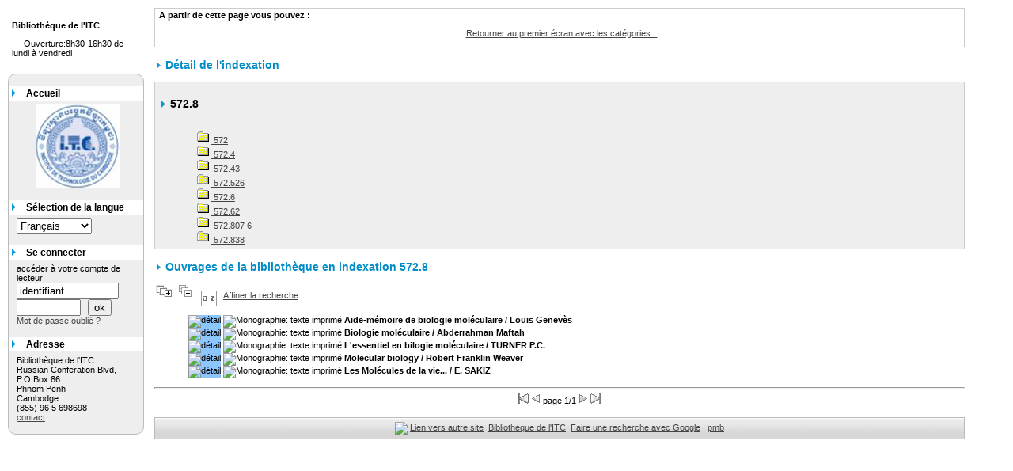

--- FILE ---
content_type: text/html; charset=UTF-8
request_url: http://bib.itc.edu.kh/catalog/opac_css/index.php?lvl=indexint_see&id=239
body_size: 39486
content:

<!DOCTYPE html PUBLIC "-//W3C//DTD XHTML 1.1//EN"
    "http://www.w3.org/TR/xhtml11/DTD/xhtml11.dtd">
<html xmlns="http://www.w3.org/1999/xhtml" xml:lang="fr" charset='utf-8'>
<head>
	<meta http-equiv="content-type" content="text/html; charset=utf-8" />
	<meta name="author" content="PMB Group" />

	<meta name="keywords" content="OPAC, web, library, opensource, catalog, catalogue, biblioth�que, m�diath�que, pmb, phpmybibli" />
	<meta name="description" content="Catalogue en ligne Bibliothèque de l'ITC." />

	<meta name="robots" content="all" />

	<title>Catalogue en ligne Bibliothèque de l'ITC.</title>
	<link rel="alternate" type="application/rss+xml" title="Nouvelles notices" href="http://www.itc.edu.kh/bib/catalog/opac_css/rss.php?id=1" alt="" /><link rel="alternate" type="application/rss+xml" title="Pr&ecirc;t de documents" href="http://www.itc.edu.kh/bib/catalog/opac_css/rss.php?id=2" alt="" /><link rel="alternate" type="application/rss+xml" title="Retour de documents" href="http://www.itc.edu.kh/bib/catalog/opac_css/rss.php?id=3" alt="" />
	
	<link rel='stylesheet' type='text/css' href='./styles/bueil/ext_search.css' />
	<link rel='stylesheet' type='text/css' href='./styles/bueil/colonnes.css' />
	<link rel='stylesheet' type='text/css' href='./styles/bueil/gallerie_photos.css' />
	<link rel='stylesheet' type='text/css' href='./styles/bueil/liste_bulletins.css' />
	<link rel='stylesheet' type='text/css' href='./styles/bueil/bueil.css' />
	<link rel='stylesheet' type='text/css' href='./styles/bueil/print.css' />
	<link rel='stylesheet' type='text/css' href='./styles/bueil/tags.css' />
	<link rel="SHORTCUT ICON" href="images/site/favicon.ico">
	<script type="text/javascript" src="includes/javascript/drag_n_drop.js"></script>
	<script type="text/javascript" src="includes/javascript/handle_drop.js"></script>
	<script type="text/javascript" src="includes/javascript/popup.js"></script>
	
</head>

<body onload="window.defaultStatus='PMB : Accès public';"  id="pmbopac">
<script type='text/javascript'>
function show_what(quoi, id) {
	var whichISBD = document.getElementById('div_isbd' + id);
	var whichPUBLIC = document.getElementById('div_public' + id);
	var whichongletISBD = document.getElementById('onglet_isbd' + id);
	var whichongletPUBLIC = document.getElementById('onglet_public' + id);
	
	var whichEXPL = document.getElementById('div_expl' + id);	
	var whichEXPL_LOC = document.getElementById('div_expl_loc' + id);	
	var whichongletEXPL = document.getElementById('onglet_expl' + id);
	var whichongletEXPL_LOC = document.getElementById('onglet_expl_loc' + id);
	if (quoi == 'ISBD') {
		whichISBD.style.display  = 'block';
		whichPUBLIC.style.display = 'none';
		whichongletPUBLIC.className = 'isbd_public_inactive';
		whichongletISBD.className = 'isbd_public_active';
	}else if(quoi == 'EXPL_LOC') {
		whichEXPL_LOC.style.display = 'block';
		whichEXPL.style.display = 'none';		
		whichongletEXPL.className = 'isbd_public_inactive';		
  		whichongletEXPL_LOC.className = 'isbd_public_active';
	}else if(quoi == 'EXPL') {
		whichEXPL_LOC.style.display = 'none';
		whichEXPL.style.display = 'block';
  		whichongletEXPL.className = 'isbd_public_active';
		whichongletEXPL_LOC.className = 'isbd_public_inactive';
	} else {
		whichISBD.style.display = 'none';
		whichPUBLIC.style.display = 'block';
  		whichongletPUBLIC.className = 'isbd_public_active';
		whichongletISBD.className = 'isbd_public_inactive';
	}
	
}
</script>

<script type='text/javascript' src='./includes/javascript/tablist.js'></script>
	<div id='att' style='z-Index:1000'></div>
	<div id="container"><div id="main"><div id='main_header'></div><div id="main_hors_footer">
						
<div id="intro_message"><div class="p2"></div></div><div id='navigator'>
<strong>A partir de cette page vous pouvez :</strong>
<table width='100%'><tr><td ><a href="./index.php?lvl=index" class='navig_categ'><span>Retourner au premier écran avec les catégories...</span></a></td>
</tr></table></div><!-- fermeture de #navigator -->
<div id='aut_details'>

		<h3><span>Détail de l'indexation</span></h3>

		<div id='aut_details_container'>
<div id='aut_see'>
<h3>572.8</h3>
<br /><div style='margin-left:48px'><a href=./index.php?lvl=indexint_see&id=242&main= ><img src='./images/folder.gif' border='0'> 572 </a><br /><a href=./index.php?lvl=indexint_see&id=396&main= ><img src='./images/folder.gif' border='0'> 572.4 </a><br /><a href=./index.php?lvl=indexint_see&id=395&main= ><img src='./images/folder.gif' border='0'> 572.43 </a><br /><a href=./index.php?lvl=indexint_see&id=1911&main= ><img src='./images/folder.gif' border='0'> 572.526 </a><br /><a href=./index.php?lvl=indexint_see&id=330&main= ><img src='./images/folder.gif' border='0'> 572.6 </a><br /><a href=./index.php?lvl=indexint_see&id=252&main= ><img src='./images/folder.gif' border='0'> 572.62 </a><br /><a href=./index.php?lvl=indexint_see&id=238&main= ><img src='./images/folder.gif' border='0'> 572.807 6 </a><br /><a href=./index.php?lvl=indexint_see&id=1899&main= ><img src='./images/folder.gif' border='0'> 572.838 </a><br /></div>	</div><!-- fermeture #aut_see -->

		<div id="aut_details_liste">
<h3><span>Ouvrages de la bibliothèque en indexation 572.8</span></h3><a href='javascript:expandAll()'><img class='img_plusplus' src='./images/expand_all.gif' border='0' id='expandall'></a>&nbsp;<a href='javascript:collapseAll()'><img class='img_moinsmoins' src='./images/collapse_all.gif' border='0' id='collapseall'></a>&nbsp;<a href='index.php?lvl=sort&page_en_cours=lvl%3Dindexint_see%26id%3D239' alt="Tris disponibles" title="Tris disponibles"><img src=./images/orderby_az.gif align=middle hspace=3 border=0></a>&nbsp;&nbsp;<a href='./index.php?search_type_asked=extended_search&mode_aff=aff_simple_search'>Affiner la recherche</a><blockquote>

				<div id="el1062Parent" class="notice-parent">
				
	    		<img class='img_plus' src="http://www.itc.edu.kh/bib/catalog/opac_css/images/plus.gif" name="imEx" id="el1062Img" title="détail" border="0" onClick="expandBase('el1062', true); return false;" hspace="3" /><img src="http://www.itc.edu.kh/bib/catalog/opac_css/images/icon_a_16x16.gif" alt='Monographie: texte imprimé' title='Monographie: texte imprimé'/>		
				<span class="notice-heada" draggable="yes" dragtype="notice" id="drag_noti_1062"><span class='header_title'>Aide-mémoire de biologie moléculaire</span> / Louis Genevès</span></span>
	    		<br />
				</div>
				<div id="el1062Child" class="notice-child" style="margin-bottom:6px;display:none;"><table width='100%'><tr><td><ul id='onglets_isbd_public'>
		    	<li id='baskets1062' class='onglet_basket'></li>
	  			<li id='onglet_public1062' class='isbd_public_active'><a href='#' onclick="show_what('PUBLIC', '1062'); return false;">Public</a></li>
				<li id='onglet_isbd1062' class='isbd_public_inactive'><a href='#' onclick="show_what('ISBD', '1062'); return false;">ISBD</a></li>
		    	<li id='tags1062' class='onglet_tags'></li>
				</ul>
				<div id='div_public1062' style='display:block;'><table><tr><td align='right' class='bg-grey'><span class='etiq_champ'>Titre :</span></td><td><span class='public_title'>Aide-mémoire de biologie moléculaire</span></td></tr><tr><td align='right' class='bg-grey'><span class='etiq_champ'>Type de document : </span></td><td>texte imprimé</td></tr><tr><td align='right' class='bg-grey'><span class='etiq_champ'>Auteurs : </span></td><td><a href='./index.php?lvl=author_see&id=1062' >Louis Genevès</a>, Auteur</td></tr><tr><td align='right' class='bg-grey'><span class='etiq_champ'>Mention d'édition :</span></td><td>2e éd. rev. et augm.</td></tr><tr><td align='right' class='bg-grey'><span class='etiq_champ'>Editeur :</span></td><td><a href='./index.php?lvl=publisher_see&id=5' >Paris : Dunod </a></td></tr><tr><td align='right' class='bg-grey'><span class='etiq_champ'>Année de publication : </span></td><td>1996</td></tr><tr><td align='right' class='bg-grey'><span class='etiq_champ'>Importance : </span></td><td>IV-156 p.</td></tr><tr><td align='right' class='bg-grey'><span class='etiq_champ'>Présentation : </span></td><td>ill., couv. ill. en coul.</td></tr><tr><td align='right' class='bg-grey'><span class='etiq_champ'>Format : </span></td><td>18 cm</td></tr><tr><td align='right' class='bg-grey'><span class='etiq_champ'>ISBN/ISSN/EAN : </span></td><td>978-2-10-002846-7</td></tr><tr><td align='right' class='bg-grey'><span class='etiq_champ'>Prix : </span></td><td>85 F</td></tr><tr><td align='right' class='bg-grey'><span class='etiq_champ'>Note générale : </span></td><td>Index</td></tr><tr><td align='right' class='bg-grey'><span class='etiq_champ'>Langues :</span></td><td>Français (<i>fre</i>)</td></tr><tr><td align='right' class='bg-grey'><span class='etiq_champ'>Catégories : </span></td><td><a href='./index.php?lvl=categ_see&id=199' >540 Chimie et sciences connexes:500 Sciences de la nature et mathématiques:572 Biochimie:572.8 Génétique biochimique</a><br /></td></tr><tr><td align='right' class='bg-grey'><span class='etiq_champ'>Mots-clés : </span></td><td><a href='./index.php?lvl=more_results&mode=keyword&user_query=Biologie+mol%C3%A9culaire' >Biologie moléculaire</a></td></tr><tr><td align='right' class='bg-grey'><span class='etiq_champ'>Index. décimale : </span></td><td><a href='./index.php?lvl=indexint_see&id=239' >572.8</a> </td></tr></table>
</div>
	  			<div id='div_isbd1062' style='display:none;'>Aide-mémoire de biologie moléculaire [texte imprimé] / <a href='./index.php?lvl=author_see&id=1062' >Louis Genevès</a>, Auteur &nbsp;. -&nbsp; 2e éd. rev. et augm.&nbsp;.&nbsp;-&nbsp;<a href='./index.php?lvl=publisher_see&id=5' >Paris&nbsp;: Dunod</a>, 1996&nbsp;.&nbsp;-&nbsp;IV-156 p.&nbsp;: ill., couv. ill. en coul.&nbsp;; 18 cm.<br /><b>ISBN</b>&nbsp;: 978-2-10-002846-7&nbsp;: 85 F<br />Index<br /><span class='etiq_champ'>Langues</span>&nbsp;: Français (<i>fre</i>)<table><tr><td align='right' class='bg-grey'><span class='etiq_champ'>Catégories : </span></td><td><a href='./index.php?lvl=categ_see&id=199' >540 Chimie et sciences connexes:500 Sciences de la nature et mathématiques:572 Biochimie:572.8 Génétique biochimique</a><br /></td></tr><tr><td align='right' class='bg-grey'><span class='etiq_champ'>Mots-clés : </span></td><td><a href='./index.php?lvl=more_results&mode=keyword&user_query=Biologie+mol%C3%A9culaire' >Biologie moléculaire</a></td></tr><tr><td align='right' class='bg-grey'><span class='etiq_champ'>Index. décimale : </span></td><td><a href='./index.php?lvl=indexint_see&id=239' >572.8</a> </td></tr></table></div></td></tr></table>
					<h3>Réservation</h3><a href='#' onClick="if(confirm('Voulez-vous vraiment réserver ce document ?')){w=window.open('./do_resa.php?lvl=resa&id_notice=1062&id_bulletin=0&oresa=popup','doresa','scrollbars=yes,width=500,height=600,menubar=0,resizable=yes'); w.focus(); return false;}else return false;">Réserver ce document</a><br />
<h3><span id='titre_exemplaires'>Exemplaires</span></h3>
<table cellpadding='2' class='exemplaires' width='100%'>
<tr><th class='expl_header_expl_cb'>Code-barres</th><th class='expl_header_expl_cote'>Cote</th><th class='expl_header_tdoc_libelle'>Support</th><th class='expl_header_location_libelle'>Localisation</th><th class='expl_header_section_libelle'>Section</th><th>Disponibilité</th><tr><td class='expl_cb'>102399</td><td class='expl_cote'>572.8 GEN</td><td class='tdoc_libelle'>Livre</td><td class='location_libelle'>Library</td><td class='section_libelle'>Repository</td><td class='expl_situation'><strong>Exclu du prêt</strong> </td></tr><tr><td class='expl_cb'>107861</td><td class='expl_cote'>572.8 GEN -1</td><td class='tdoc_libelle'>Livre</td><td class='location_libelle'>Library</td><td class='section_libelle'>Shelf</td><td class='expl_situation'><strong>Disponible</strong> </td></tr><tr><td class='expl_cb'>107862</td><td class='expl_cote'>572.8 GEN -2</td><td class='tdoc_libelle'>Livre</td><td class='location_libelle'>Library</td><td class='section_libelle'>Shelf</td><td class='expl_situation'><strong>Disponible</strong> </td></tr>
</table></div>
				<div id="el1061Parent" class="notice-parent">
				
	    		<img class='img_plus' src="http://www.itc.edu.kh/bib/catalog/opac_css/images/plus.gif" name="imEx" id="el1061Img" title="détail" border="0" onClick="expandBase('el1061', true); return false;" hspace="3" /><img src="http://www.itc.edu.kh/bib/catalog/opac_css/images/icon_a_16x16.gif" alt='Monographie: texte imprimé' title='Monographie: texte imprimé'/>		
				<span class="notice-heada" draggable="yes" dragtype="notice" id="drag_noti_1061"><span class='header_title'>Biologie moléculaire</span> / Abderrahman Maftah</span></span>
	    		<br />
				</div>
				<div id="el1061Child" class="notice-child" style="margin-bottom:6px;display:none;"><table width='100%'><tr><td><ul id='onglets_isbd_public'>
		    	<li id='baskets1061' class='onglet_basket'></li>
	  			<li id='onglet_public1061' class='isbd_public_active'><a href='#' onclick="show_what('PUBLIC', '1061'); return false;">Public</a></li>
				<li id='onglet_isbd1061' class='isbd_public_inactive'><a href='#' onclick="show_what('ISBD', '1061'); return false;">ISBD</a></li>
		    	<li id='tags1061' class='onglet_tags'></li>
				</ul>
				<div id='div_public1061' style='display:block;'><table><tr><td align='right' class='bg-grey'><span class='etiq_champ'>Titre :</span></td><td><span class='public_title'>Biologie moléculaire</span></td></tr><tr><td align='right' class='bg-grey'><span class='etiq_champ'>Type de document : </span></td><td>texte imprimé</td></tr><tr><td align='right' class='bg-grey'><span class='etiq_champ'>Auteurs : </span></td><td><a href='./index.php?lvl=author_see&id=1090' >Abderrahman Maftah</a>, Auteur; <a href='./index.php?lvl=author_see&id=1091' >Raymond Julien (1941-....)</a>, Auteur</td></tr><tr><td align='right' class='bg-grey'><span class='etiq_champ'>Mention d'édition :</span></td><td>2e éd.</td></tr><tr><td align='right' class='bg-grey'><span class='etiq_champ'>Editeur :</span></td><td><a href='./index.php?lvl=publisher_see&id=5' >Paris : Dunod </a></td></tr><tr><td align='right' class='bg-grey'><span class='etiq_champ'>Année de publication : </span></td><td>1999</td></tr><tr><td align='right' class='bg-grey'><span class='etiq_champ'>Collection : </span></td><td><a href='./index.php?lvl=coll_see&id=7' >Sciences sup</a> </td></tr><tr><td align='right' class='bg-grey'><span class='etiq_champ'>Importance : </span></td><td>159 p.</td></tr><tr><td align='right' class='bg-grey'><span class='etiq_champ'>Présentation : </span></td><td>ill., couv. ill.</td></tr><tr><td align='right' class='bg-grey'><span class='etiq_champ'>Format : </span></td><td>21 cm</td></tr><tr><td align='right' class='bg-grey'><span class='etiq_champ'>ISBN/ISSN/EAN : </span></td><td>978-2-10-004260-9</td></tr><tr><td align='right' class='bg-grey'><span class='etiq_champ'>Prix : </span></td><td>88 F</td></tr><tr><td align='right' class='bg-grey'><span class='etiq_champ'>Note générale : </span></td><td>La couv. porte en plus : &quot;DEUG SV, PCEM, pr&eacute;pas, pharmacie&quot;<br />
Index</td></tr><tr><td align='right' class='bg-grey'><span class='etiq_champ'>Langues :</span></td><td>Français (<i>fre</i>)</td></tr><tr><td align='right' class='bg-grey'><span class='etiq_champ'>Catégories : </span></td><td><a href='./index.php?lvl=categ_see&id=199' >540 Chimie et sciences connexes:500 Sciences de la nature et mathématiques:572 Biochimie:572.8 Génétique biochimique</a><br /></td></tr><tr><td align='right' class='bg-grey'><span class='etiq_champ'>Mots-clés : </span></td><td><a href='./index.php?lvl=more_results&mode=keyword&user_query=G%C3%A9n%C3%A9tique+mol%C3%A9culaire' >Génétique moléculaire</a></td></tr><tr><td align='right' class='bg-grey'><span class='etiq_champ'>Index. décimale : </span></td><td><a href='./index.php?lvl=indexint_see&id=239' >572.8</a> </td></tr></table>
</div>
	  			<div id='div_isbd1061' style='display:none;'>Biologie moléculaire [texte imprimé] / <a href='./index.php?lvl=author_see&id=1090' >Abderrahman Maftah</a>, Auteur; <a href='./index.php?lvl=author_see&id=1091' >Raymond Julien (1941-....)</a>, Auteur &nbsp;. -&nbsp; 2e éd.&nbsp;.&nbsp;-&nbsp;<a href='./index.php?lvl=publisher_see&id=5' >Dunod</a>, 1999&nbsp;.&nbsp;-&nbsp;159 p.&nbsp;: ill., couv. ill.&nbsp;; 21 cm.&nbsp;-&nbsp;(<a href='./index.php?lvl=coll_see&id=7' >Sciences sup</a>) .<br /><b>ISBN</b>&nbsp;: 978-2-10-004260-9&nbsp;: 88 F<br />La couv. porte en plus : &quot;DEUG SV, PCEM, pr&eacute;pas, pharmacie&quot;<br />
Index<br /><span class='etiq_champ'>Langues</span>&nbsp;: Français (<i>fre</i>)<table><tr><td align='right' class='bg-grey'><span class='etiq_champ'>Catégories : </span></td><td><a href='./index.php?lvl=categ_see&id=199' >540 Chimie et sciences connexes:500 Sciences de la nature et mathématiques:572 Biochimie:572.8 Génétique biochimique</a><br /></td></tr><tr><td align='right' class='bg-grey'><span class='etiq_champ'>Mots-clés : </span></td><td><a href='./index.php?lvl=more_results&mode=keyword&user_query=G%C3%A9n%C3%A9tique+mol%C3%A9culaire' >Génétique moléculaire</a></td></tr><tr><td align='right' class='bg-grey'><span class='etiq_champ'>Index. décimale : </span></td><td><a href='./index.php?lvl=indexint_see&id=239' >572.8</a> </td></tr></table></div></td></tr></table>
					<h3>Réservation</h3><a href='#' onClick="if(confirm('Voulez-vous vraiment réserver ce document ?')){w=window.open('./do_resa.php?lvl=resa&id_notice=1061&id_bulletin=0&oresa=popup','doresa','scrollbars=yes,width=500,height=600,menubar=0,resizable=yes'); w.focus(); return false;}else return false;">Réserver ce document</a><br />
<h3><span id='titre_exemplaires'>Exemplaires</span></h3>
<table cellpadding='2' class='exemplaires' width='100%'>
<tr><th class='expl_header_expl_cb'>Code-barres</th><th class='expl_header_expl_cote'>Cote</th><th class='expl_header_tdoc_libelle'>Support</th><th class='expl_header_location_libelle'>Localisation</th><th class='expl_header_section_libelle'>Section</th><th>Disponibilité</th><tr><td class='expl_cb'>102402</td><td class='expl_cote'>572.8 MAF</td><td class='tdoc_libelle'>Livre</td><td class='location_libelle'>Library</td><td class='section_libelle'>Repository</td><td class='expl_situation'><strong>Exclu du prêt</strong> </td></tr><tr><td class='expl_cb'>107857</td><td class='expl_cote'>572.8 MAF</td><td class='tdoc_libelle'>Livre</td><td class='location_libelle'>Library</td><td class='section_libelle'>Shelf</td><td class='expl_situation'><strong>Exclu du prêt</strong> </td></tr><tr><td class='expl_cb'>107858</td><td class='expl_cote'>572.8 MAF -1</td><td class='tdoc_libelle'>Livre</td><td class='location_libelle'>Library</td><td class='section_libelle'>Shelf</td><td class='expl_situation'><strong>Disponible</strong> </td></tr><tr><td class='expl_cb'>107859</td><td class='expl_cote'>572.8 MAF -2</td><td class='tdoc_libelle'>Livre</td><td class='location_libelle'>Library</td><td class='section_libelle'>Shelf</td><td class='expl_situation'><strong>Disponible</strong> </td></tr><tr><td class='expl_cb'>107860</td><td class='expl_cote'>572.8 MAF -3</td><td class='tdoc_libelle'>Livre</td><td class='location_libelle'>Library</td><td class='section_libelle'>Shelf</td><td class='expl_situation'><strong>Disponible</strong> </td></tr>
</table></div>
				<div id="el6805Parent" class="notice-parent">
				
	    		<img class='img_plus' src="http://www.itc.edu.kh/bib/catalog/opac_css/images/plus.gif" name="imEx" id="el6805Img" title="détail" border="0" onClick="expandBase('el6805', true); return false;" hspace="3" /><img src="http://www.itc.edu.kh/bib/catalog/opac_css/images/icon_a_16x16.gif" alt='Monographie: texte imprimé' title='Monographie: texte imprimé'/>		
				<span class="notice-heada" draggable="yes" dragtype="notice" id="drag_noti_6805"><span class='header_title'>L'essentiel en bilogie moléculaire</span> / TURNER P.C.</span></span>
	    		<br />
				</div>
				<div id="el6805Child" class="notice-child" style="margin-bottom:6px;display:none;"><table width='100%'><tr><td><ul id='onglets_isbd_public'>
		    	<li id='baskets6805' class='onglet_basket'></li>
	  			<li id='onglet_public6805' class='isbd_public_active'><a href='#' onclick="show_what('PUBLIC', '6805'); return false;">Public</a></li>
				<li id='onglet_isbd6805' class='isbd_public_inactive'><a href='#' onclick="show_what('ISBD', '6805'); return false;">ISBD</a></li>
		    	<li id='tags6805' class='onglet_tags'></li>
				</ul>
				<div id='div_public6805' style='display:block;'><table><tr><td align='right' class='bg-grey'><span class='etiq_champ'>Titre :</span></td><td><span class='public_title'>L'essentiel en bilogie moléculaire</span></td></tr><tr><td align='right' class='bg-grey'><span class='etiq_champ'>Type de document : </span></td><td>texte imprimé</td></tr><tr><td align='right' class='bg-grey'><span class='etiq_champ'>Auteurs : </span></td><td><a href='./index.php?lvl=author_see&id=8075' >TURNER P.C.</a>, Auteur; <a href='./index.php?lvl=author_see&id=8076' >McLennan A.G.</a>, Auteur; <a href='./index.php?lvl=author_see&id=8077' >BATES A.D.</a>, Auteur</td></tr><tr><td align='right' class='bg-grey'><span class='etiq_champ'>Editeur :</span></td><td><a href='./index.php?lvl=publisher_see&id=270' >Paris : Berti </a></td></tr><tr><td align='right' class='bg-grey'><span class='etiq_champ'>Année de publication : </span></td><td>2000</td></tr><tr><td align='right' class='bg-grey'><span class='etiq_champ'>Importance : </span></td><td>345p.</td></tr><tr><td align='right' class='bg-grey'><span class='etiq_champ'>Présentation : </span></td><td>ill.</td></tr><tr><td align='right' class='bg-grey'><span class='etiq_champ'>Format : </span></td><td>24 cm</td></tr><tr><td align='right' class='bg-grey'><span class='etiq_champ'>ISBN/ISSN/EAN : </span></td><td>978-2-911808-10-4</td></tr><tr><td align='right' class='bg-grey'><span class='etiq_champ'>Langues :</span></td><td>Français (<i>fre</i>)</td></tr><tr><td align='right' class='bg-grey'><span class='etiq_champ'>Catégories : </span></td><td><a href='./index.php?lvl=categ_see&id=199' >540 Chimie et sciences connexes:500 Sciences de la nature et mathématiques:572 Biochimie:572.8 Génétique biochimique</a><br /></td></tr><tr><td align='right' class='bg-grey'><span class='etiq_champ'>Index. décimale : </span></td><td><a href='./index.php?lvl=indexint_see&id=239' >572.8</a> </td></tr><tr><td align='right' class='bg-grey'><span class='etiq_champ'>Résumé : </span></td><td>Biologie </td></tr></table>
</div>
	  			<div id='div_isbd6805' style='display:none;'>L'essentiel en bilogie moléculaire [texte imprimé] / <a href='./index.php?lvl=author_see&id=8075' >TURNER P.C.</a>, Auteur; <a href='./index.php?lvl=author_see&id=8076' >McLennan A.G.</a>, Auteur; <a href='./index.php?lvl=author_see&id=8077' >BATES A.D.</a>, Auteur&nbsp;.&nbsp;-&nbsp;<a href='./index.php?lvl=publisher_see&id=270' >Paris&nbsp;: Berti</a>, 2000&nbsp;.&nbsp;-&nbsp;345p.&nbsp;: ill.&nbsp;; 24 cm.<br /><b>ISBN</b>&nbsp;: 978-2-911808-10-4<br /><span class='etiq_champ'>Langues</span>&nbsp;: Français (<i>fre</i>)<table><tr><td align='right' class='bg-grey'><span class='etiq_champ'>Catégories : </span></td><td><a href='./index.php?lvl=categ_see&id=199' >540 Chimie et sciences connexes:500 Sciences de la nature et mathématiques:572 Biochimie:572.8 Génétique biochimique</a><br /></td></tr><tr><td align='right' class='bg-grey'><span class='etiq_champ'>Index. décimale : </span></td><td><a href='./index.php?lvl=indexint_see&id=239' >572.8</a> </td></tr><tr><td align='right' class='bg-grey'><span class='etiq_champ'>Résumé : </span></td><td>Biologie </td></tr></table></div></td></tr></table>
					
<h3><span id='titre_exemplaires'>Exemplaires</span></h3>
<table cellpadding='2' class='exemplaires' width='100%'>
<tr><th class='expl_header_expl_cb'>Code-barres</th><th class='expl_header_expl_cote'>Cote</th><th class='expl_header_tdoc_libelle'>Support</th><th class='expl_header_location_libelle'>Localisation</th><th class='expl_header_section_libelle'>Section</th><th>Disponibilité</th><tr><td class='expl_cb'>115884</td><td class='expl_cote'>572.8 TUR</td><td class='tdoc_libelle'>Livre</td><td class='location_libelle'>Library</td><td class='section_libelle'>Shelf</td><td class='expl_situation'><strong>Exclu du prêt</strong> </td></tr>
</table></div>
				<div id="el2002Parent" class="notice-parent">
				
	    		<img class='img_plus' src="http://www.itc.edu.kh/bib/catalog/opac_css/images/plus.gif" name="imEx" id="el2002Img" title="détail" border="0" onClick="expandBase('el2002', true); return false;" hspace="3" /><img src="http://www.itc.edu.kh/bib/catalog/opac_css/images/icon_a_16x16.gif" alt='Monographie: texte imprimé' title='Monographie: texte imprimé'/>		
				<span class="notice-heada" draggable="yes" dragtype="notice" id="drag_noti_2002"><span class='header_title'>Molecular biology</span> / Robert Franklin Weaver</span></span>
	    		<br />
				</div>
				<div id="el2002Child" class="notice-child" style="margin-bottom:6px;display:none;"><table width='100%'><tr><td><ul id='onglets_isbd_public'>
		    	<li id='baskets2002' class='onglet_basket'></li>
	  			<li id='onglet_public2002' class='isbd_public_active'><a href='#' onclick="show_what('PUBLIC', '2002'); return false;">Public</a></li>
				<li id='onglet_isbd2002' class='isbd_public_inactive'><a href='#' onclick="show_what('ISBD', '2002'); return false;">ISBD</a></li>
		    	<li id='tags2002' class='onglet_tags'></li>
				</ul>
				<div id='div_public2002' style='display:block;'><table><tr><td align='right' class='bg-grey'><span class='etiq_champ'>Titre :</span></td><td><span class='public_title'>Molecular biology&nbsp;: second edition</span></td></tr><tr><td align='right' class='bg-grey'><span class='etiq_champ'>Type de document : </span></td><td>texte imprimé</td></tr><tr><td align='right' class='bg-grey'><span class='etiq_champ'>Auteurs : </span></td><td><a href='./index.php?lvl=author_see&id=2026' >Robert Franklin Weaver</a></td></tr><tr><td align='right' class='bg-grey'><span class='etiq_champ'>Mention d'édition :</span></td><td>2nd ed.</td></tr><tr><td align='right' class='bg-grey'><span class='etiq_champ'>Editeur :</span></td><td><a href='./index.php?lvl=publisher_see&id=175' >Boston : McGraw-Hill </a></td></tr><tr><td align='right' class='bg-grey'><span class='etiq_champ'>Année de publication : </span></td><td>2002</td></tr><tr><td align='right' class='bg-grey'><span class='etiq_champ'>Importance : </span></td><td>xix, 859 p.</td></tr><tr><td align='right' class='bg-grey'><span class='etiq_champ'>Présentation : </span></td><td>ill. (some col.)</td></tr><tr><td align='right' class='bg-grey'><span class='etiq_champ'>Format : </span></td><td>29 cm</td></tr><tr><td align='right' class='bg-grey'><span class='etiq_champ'>ISBN/ISSN/EAN : </span></td><td>978-0-07-234517-9</td></tr><tr><td align='right' class='bg-grey'><span class='etiq_champ'>Langues :</span></td><td>Anglais (<i>eng</i>)</td></tr><tr><td align='right' class='bg-grey'><span class='etiq_champ'>Catégories : </span></td><td><a href='./index.php?lvl=categ_see&id=199' >540 Chimie et sciences connexes:500 Sciences de la nature et mathématiques:572 Biochimie:572.8 Génétique biochimique</a><br /></td></tr><tr><td align='right' class='bg-grey'><span class='etiq_champ'>Index. décimale : </span></td><td><a href='./index.php?lvl=indexint_see&id=239' >572.8</a> </td></tr><tr><td align='right' class='bg-grey'><span class='etiq_champ'>Résumé : </span></td><td> </td></tr></table>
</div>
	  			<div id='div_isbd2002' style='display:none;'>Molecular biology [texte imprimé]&nbsp;: second edition / <a href='./index.php?lvl=author_see&id=2026' >Robert Franklin Weaver</a> &nbsp;. -&nbsp; 2nd ed.&nbsp;.&nbsp;-&nbsp;<a href='./index.php?lvl=publisher_see&id=175' >Boston&nbsp;: McGraw-Hill</a>, 2002&nbsp;.&nbsp;-&nbsp;xix, 859 p.&nbsp;: ill. (some col.)&nbsp;; 29 cm.<br /><b>ISBN</b>&nbsp;: 978-0-07-234517-9<br /><span class='etiq_champ'>Langues</span>&nbsp;: Anglais (<i>eng</i>)<table><tr><td align='right' class='bg-grey'><span class='etiq_champ'>Catégories : </span></td><td><a href='./index.php?lvl=categ_see&id=199' >540 Chimie et sciences connexes:500 Sciences de la nature et mathématiques:572 Biochimie:572.8 Génétique biochimique</a><br /></td></tr><tr><td align='right' class='bg-grey'><span class='etiq_champ'>Index. décimale : </span></td><td><a href='./index.php?lvl=indexint_see&id=239' >572.8</a> </td></tr><tr><td align='right' class='bg-grey'><span class='etiq_champ'>Résumé : </span></td><td> </td></tr></table></div></td></tr></table>
					
<h3><span id='titre_exemplaires'>Exemplaires</span></h3>
<table cellpadding='2' class='exemplaires' width='100%'>
<tr><th class='expl_header_expl_cb'>Code-barres</th><th class='expl_header_expl_cote'>Cote</th><th class='expl_header_tdoc_libelle'>Support</th><th class='expl_header_location_libelle'>Localisation</th><th class='expl_header_section_libelle'>Section</th><th>Disponibilité</th><tr><td class='expl_cb'>102407</td><td class='expl_cote'>572.8 WEA</td><td class='tdoc_libelle'>Livre</td><td class='location_libelle'>Library</td><td class='section_libelle'>Shelf</td><td class='expl_situation'><strong>Exclu du prêt</strong> </td></tr>
</table></div>
				<div id="el1052Parent" class="notice-parent">
				
	    		<img class='img_plus' src="http://www.itc.edu.kh/bib/catalog/opac_css/images/plus.gif" name="imEx" id="el1052Img" title="détail" border="0" onClick="expandBase('el1052', true); return false;" hspace="3" /><img src="http://www.itc.edu.kh/bib/catalog/opac_css/images/icon_a_16x16.gif" alt='Monographie: texte imprimé' title='Monographie: texte imprimé'/>		
				<span class="notice-heada" draggable="yes" dragtype="notice" id="drag_noti_1052"><span class='header_title'>Les Molécules de la vie...</span> / E. SAKIZ</span></span>
	    		<br />
				</div>
				<div id="el1052Child" class="notice-child" style="margin-bottom:6px;display:none;"><table width='100%'><tr><td><ul id='onglets_isbd_public'>
		    	<li id='baskets1052' class='onglet_basket'></li>
	  			<li id='onglet_public1052' class='isbd_public_active'><a href='#' onclick="show_what('PUBLIC', '1052'); return false;">Public</a></li>
				<li id='onglet_isbd1052' class='isbd_public_inactive'><a href='#' onclick="show_what('ISBD', '1052'); return false;">ISBD</a></li>
		    	<li id='tags1052' class='onglet_tags'></li>
				</ul>
				<div id='div_public1052' style='display:block;'><table><tr><td align='right' class='bg-grey'><span class='etiq_champ'>Titre :</span></td><td><span class='public_title'>Les Molécules de la vie...</span></td></tr><tr><td align='right' class='bg-grey'><span class='etiq_champ'>Type de document : </span></td><td>texte imprimé</td></tr><tr><td align='right' class='bg-grey'><span class='etiq_champ'>Auteurs : </span></td><td><a href='./index.php?lvl=author_see&id=6490' >E. SAKIZ</a>, Auteur</td></tr><tr><td align='right' class='bg-grey'><span class='etiq_champ'>Editeur :</span></td><td><a href='./index.php?lvl=publisher_see&id=160' >Paris : "Pour la science" </a></td></tr><tr><td align='right' class='bg-grey'><span class='etiq_champ'>Année de publication : </span></td><td>1986</td></tr><tr><td align='right' class='bg-grey'><span class='etiq_champ'>Collection : </span></td><td><a href='./index.php?lvl=coll_see&id=150' >Bibliothèque "Pour la science"</a> num. 27 </td></tr><tr><td align='right' class='bg-grey'><span class='etiq_champ'>Importance : </span></td><td>215 p.</td></tr><tr><td align='right' class='bg-grey'><span class='etiq_champ'>Présentation : </span></td><td>ill. en noir et en coul., couv. ill. en coul.</td></tr><tr><td align='right' class='bg-grey'><span class='etiq_champ'>Format : </span></td><td>29 cm</td></tr><tr><td align='right' class='bg-grey'><span class='etiq_champ'>ISBN/ISSN/EAN : </span></td><td>978-2-902918-50-8</td></tr><tr><td align='right' class='bg-grey'><span class='etiq_champ'>Prix : </span></td><td>114 F</td></tr><tr><td align='right' class='bg-grey'><span class='etiq_champ'>Note générale : </span></td><td>Recueil de textes trad. extr. de &quot;Pour la science&quot;, 1977-1984<br />
Bibliogr. p. 206-209. Index</td></tr><tr><td align='right' class='bg-grey'><span class='etiq_champ'>Langues :</span></td><td>Français (<i>fre</i>)</td></tr><tr><td align='right' class='bg-grey'><span class='etiq_champ'>Catégories : </span></td><td><a href='./index.php?lvl=categ_see&id=199' >540 Chimie et sciences connexes:500 Sciences de la nature et mathématiques:572 Biochimie:572.8 Génétique biochimique</a><br /></td></tr><tr><td align='right' class='bg-grey'><span class='etiq_champ'>Mots-clés : </span></td><td><a href='./index.php?lvl=more_results&mode=keyword&user_query=Biochimie' >Biochimie</a>&nbsp; <a href='./index.php?lvl=more_results&mode=keyword&user_query=Biologie+mol%C3%A9culaire' >Biologie moléculaire</a></td></tr><tr><td align='right' class='bg-grey'><span class='etiq_champ'>Index. décimale : </span></td><td><a href='./index.php?lvl=indexint_see&id=239' >572.8</a> </td></tr></table>
</div>
	  			<div id='div_isbd1052' style='display:none;'>Les Molécules de la vie... [texte imprimé] / <a href='./index.php?lvl=author_see&id=6490' >E. SAKIZ</a>, Auteur&nbsp;.&nbsp;-&nbsp;<a href='./index.php?lvl=publisher_see&id=160' >"Pour la science"</a>, 1986&nbsp;.&nbsp;-&nbsp;215 p.&nbsp;: ill. en noir et en coul., couv. ill. en coul.&nbsp;; 29 cm.&nbsp;-&nbsp;(<a href='./index.php?lvl=coll_see&id=150' >Bibliothèque "Pour la science"</a>; 27) .<br /><b>ISBN</b>&nbsp;: 978-2-902918-50-8&nbsp;: 114 F<br />Recueil de textes trad. extr. de &quot;Pour la science&quot;, 1977-1984<br />
Bibliogr. p. 206-209. Index<br /><span class='etiq_champ'>Langues</span>&nbsp;: Français (<i>fre</i>)<table><tr><td align='right' class='bg-grey'><span class='etiq_champ'>Catégories : </span></td><td><a href='./index.php?lvl=categ_see&id=199' >540 Chimie et sciences connexes:500 Sciences de la nature et mathématiques:572 Biochimie:572.8 Génétique biochimique</a><br /></td></tr><tr><td align='right' class='bg-grey'><span class='etiq_champ'>Mots-clés : </span></td><td><a href='./index.php?lvl=more_results&mode=keyword&user_query=Biochimie' >Biochimie</a>&nbsp; <a href='./index.php?lvl=more_results&mode=keyword&user_query=Biologie+mol%C3%A9culaire' >Biologie moléculaire</a></td></tr><tr><td align='right' class='bg-grey'><span class='etiq_champ'>Index. décimale : </span></td><td><a href='./index.php?lvl=indexint_see&id=239' >572.8</a> </td></tr></table></div></td></tr></table>
					<h3>Réservation</h3><a href='#' onClick="if(confirm('Voulez-vous vraiment réserver ce document ?')){w=window.open('./do_resa.php?lvl=resa&id_notice=1052&id_bulletin=0&oresa=popup','doresa','scrollbars=yes,width=500,height=600,menubar=0,resizable=yes'); w.focus(); return false;}else return false;">Réserver ce document</a><br />
<h3><span id='titre_exemplaires'>Exemplaires</span></h3>
<table cellpadding='2' class='exemplaires' width='100%'>
<tr><th class='expl_header_expl_cb'>Code-barres</th><th class='expl_header_expl_cote'>Cote</th><th class='expl_header_tdoc_libelle'>Support</th><th class='expl_header_location_libelle'>Localisation</th><th class='expl_header_section_libelle'>Section</th><th>Disponibilité</th><tr><td class='expl_cb'>107820</td><td class='expl_cote'>572.8 MOL</td><td class='tdoc_libelle'>Livre</td><td class='location_libelle'>Library</td><td class='section_libelle'>Shelf</td><td class='expl_situation'><strong>Disponible</strong> </td></tr>
</table></div></blockquote>
</div><!-- fermeture #aut_details_liste-->

<script type='text/javascript'>
<!--
	function test_form(form)
	{

		if (form.page.value > 1)
		{
			alert("Numéro de page trop élevé !");
			form.page.focus();
			return false;
		}

		if (form.page.value < 1)
		{
			alert("Numéro de page trop bas !");
			form.page.focus();
			return false;
		}
		return true;
	}
-->
</script><hr /><center><div class="navbar">
<form name='form' action='./index.php?lvl=indexint_see&id=239&nbr_lignes=5&main=&l_typdoc=a' method='post' onsubmit='return test_form(form)'>
<img src='./images/first-grey.gif' alt='first'>
<img src='./images/prev-grey.gif' alt='previous'>
page 1/1
<img src='./images/next-grey.gif' alt='next'>
<img src='./images/last-grey.gif' alt='last'>
</form>
</div>
</center></div><!-- fermeture #aut_details_container -->
</div><!-- fermeture #aut_details -->
	
		</div><!-- fin DIV main_hors_footer --><div id="footer"><a href='index.php?lvl=rss_see&id=' alt="Fils RSS disponibles sur ce site" title="Fils RSS disponibles sur ce site"><img id="rss_logo" src='http://www.itc.edu.kh/bib/catalog/opac_css/images/rss.png' valign='middle' border=none /></a>
		<a href='http://www.sigb.net.com/poomble.php' target=_blank>Lien vers autre site</a> &nbsp;<a href="www.itc.edu.kh" title="Bibliothèque de l'ITC">Bibliothèque de l'ITC</a> &nbsp;<a href=http://www.google.fr target=_blank>Faire une recherche avec Google</a> &nbsp;
		<a class="lien_pmb_footer" href="http://www.sigb.net" title="...une solution libre pour la médiathèque..." target='_blank'>pmb</a> 
		</div> 

		</div><!-- /div id=main -->

		<div id="intro">
<div id="intro_bibli">
			<h3>Bibliothèque de l'ITC</h3>
			<div class="p1">Ouverture:8h30-16h30
de lundi à vendredi </div>
			<div class="p2"></div>
			</div>
		</div><!-- /div id=intro -->		
		<div id="bandeau"><div id="accueil">

<h3><span onclick='document.location="./index.php?"' style='cursor: pointer;'>Accueil</span></h3>
<p class="centered"><a href='./index.php?'><img src='images/itc/logoItc.JPG'  border='0' align='center'/></a></p>
<div id='lang_select'><h3 ><span>Sélection de la langue</span></h3><span><form method="post" action="index.php" ><select name="lang_sel" onchange="this.form.submit();"><option value='fr_FR' selected>Français </option><option value='en_UK'>English (UK)</option></select></form></span></div>

					</div><!-- fermeture #accueil -->
<div id="connexion">

			<h3>Se connecter</h3><span id='login_form'><form action='empr.php' method='post' name='myform'>
				<label>accéder à votre compte de lecteur</label><br />
				<input type='text' name='login' class='login' size='14' value="identifiant" onFocus="this.value='';"><br />
				<input type='password' name='password' class='password' size='8' value='' />&nbsp;&nbsp;
				<input type='submit' name='ok' value='ok' class='bouton'></form><a href=./askmdp.php>Mot de passe oublié ?</a></span>

			</div><!-- fermeture #connexion -->
<div id="adresse">

		<h3>Adresse</h3>

		<span>
			Bibliothèque de l'ITC<br />
			Russian Conferation Blvd,
P.O.Box 86<br />
			 Phnom Penh<br />
			Cambodge&nbsp;<br />
			(855) 96 5 698698<br /><span id='opac_biblio_email'>
			<a href="mailto:kimheng@itc.edu.kh" alt="kimheng@itc.edu.kh">contact</a></span></span>
	    </div><!-- fermeture #adresse --></div></div><!-- /div id=container -->
		<script type='text/javascript'>init_drag();	//rechercher!!</script> 
		</body>
		</html>
		

--- FILE ---
content_type: text/css
request_url: http://bib.itc.edu.kh/catalog/opac_css/styles/bueil/liste_bulletins.css
body_size: 380
content:
/* +-------------------------------------------------+
// � 2002-2004 PMB Services / www.sigb.net pmb@sigb.net et contributeurs (voir www.sigb.net)
// +-------------------------------------------------+
// $Id: liste_bulletins.css,v 1.3 2006/09/02 13:27:02 dbellamy Exp $
*/

.liste_bulletins {
		float:left;
		width:31%;
		color:#ffffff;
		padding:2px;
}


--- FILE ---
content_type: text/javascript
request_url: http://bib.itc.edu.kh/catalog/opac_css/includes/javascript/popup.js
body_size: 2954
content:
// +-------------------------------------------------+
// � 2002-2004 PMB Services / www.sigb.net pmb@sigb.net et contributeurs (voir www.sigb.net)
// +-------------------------------------------------+
// $Id: popup.js,v 1.1 2009/09/24 09:45:57 ngantier Exp $

// openPopUp : permet d'afficher une popup de la taille et � la position donn�e
//		la fonction gere aussi l'autoCentrage de la popup
//		(ATTENTION au mode double ecran : la fonction ne gere pas le centrage par rapport � la fenetre mais par rapport � la taille �cran !!)
//
//MyFile :	nom du fichier contenant le code HTML du pop-up
//MyWindow :	nom de la fenetre (ne pas mettre d'espace)
//MyWidth :	entier indiquant la largeur de la fenetre en pixels
//MyHeight :	entier indiquant la hauteur de la fenetre en pixels
//MyLeft :	entier indiquant la position du haut de la fenetre en pixels (-1 pour centrer, -2 pour laisser le navigateur g�rer)
//MyTop :	entier indiquant la position gauche de la fenetre en pixels (-1 pour centrer, -2 pour laisser le navigateur g�rer)
//MyParam :	Les parametres supplementaires pour la methode open (par def :infobar=no, status=no, scrollbars=no, menubar=no)
function openPopUp(MyFile,MyWindow,MyWidth,MyHeight,MyLeft,MyTop,MyParam) {
var ns4 = (document.layers)? true:false;		//NS 4
var ie4 = (document.all)? true:false;			//IE 4
var dom = (document.getElementById)? true:false;	//DOM
var xMax, yMax, xOffset, yOffset;

	//les valeurs par d�faut
	MyParam = MyParam || 'infobar=no, status=no, scrollbars=no, toolbar=no, menubar=no';
	//MyTop = MyTop || -1;
	MyTop=0;
	//MyLeft = MyLeft || -1;
	MyLeft=0;

	if ((MyTop==-1)||(MyLeft==-1)) {
		//fonction de centrage
		//on determine la taille yMax et xMax suivant le navigateur
		if (ie4 || dom)	{
			xMax = screen.width;
			yMax = screen.height;
			}
		else if (ns4) {
			xMax = window.outerWidth;
			yMax = window.outerHeight;
			} else {
				xMax = 800;
				yMax = 600;
			}
		//on calcule le centrage
		xOffset = (xMax - MyWidth)/2;
		yOffset = (yMax - MyHeight)/2;
	} else {
		//une position a �t� fix�e
		xOffset = MyLeft;
		yOffset = MyTop;
	}

	//on precise la taille pour la methode open	
	var fParam = 'width='+MyWidth
			+',height='+MyHeight;

	//on precise la position uniquement si on est pas en mode -2 (position g�r�e par le navigateur)
	if ((MyTop!=-2)&&(MyLeft!=-2)) {
		fParam = fParam +',screenX='+xOffset
				+',screenY='+yOffset
				+',top='+yOffset
				+',left='+xOffset;
	}

	//on ajoute les parametres en plus 
	var fParam = MyParam + ',' + fParam;

	//on ouvre la popup
	w = window.open(MyFile,MyWindow,fParam);

	//on force la taille 
	//w.window.resizeTo(MyWidth,MyHeight);
	
	//on force la position  uniquement si on est pas en mode -2 (position g�r�e par le navigateur)
	if ((MyTop!=-2)&&(MyLeft!=-2)) {
		w.window.moveTo(xOffset,yOffset);
	}

	//on force le focus
	w.window.focus();
	return w;
}
